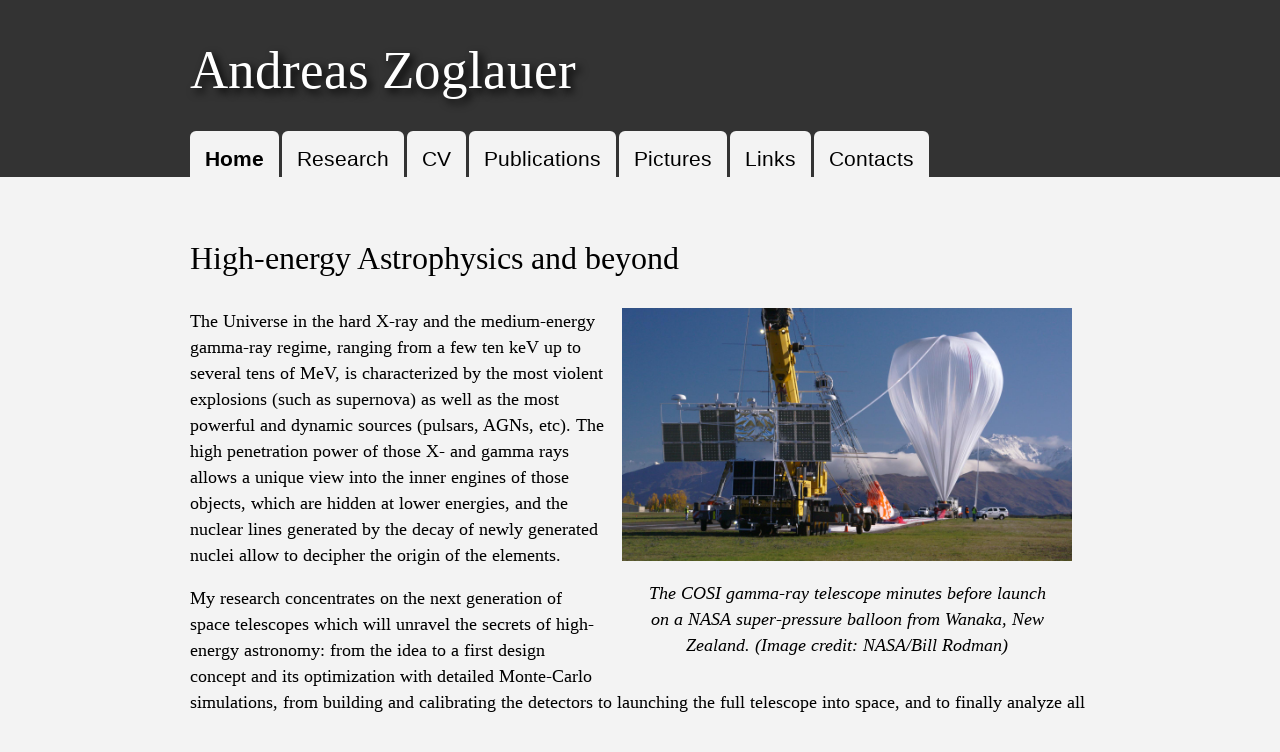

--- FILE ---
content_type: text/html
request_url: https://andreaszoglauer.com/overview.html
body_size: 1899
content:
<!DOCTYPE html>
<html>

<head>
  <meta charset="UTF-8">
  <meta name="viewport" content="width=device-width,initial-scale=1">
  <meta name="description" content="Professional/Personal website of Dr. Andreas Zoglauer">
  <title>Andreas Zoglauer</title>
  <script type="text/javascript" src="neodym.js"></script>
  <link rel="stylesheet" type="text/css" href="neodym.css">
  <link rel="stylesheet" type="text/css" href="neodym-user.css">
</head>

<body>
  <div id="nd-master">
    <div id="nd-header">
      <div id="nd-upper-header-container">
        <div id="nd-title-container">
          <div id="nd-title">Andreas Zoglauer</div>
        </div>
        <div id="nd-menubutton" onclick='ToggleSubMenu();'>
          <div id="nd-menubutton-text">&equiv;</div>
        </div>
      </div>
      <div id="nd-mainmenu">
        <ul id="nd-mainmenu-list">
          <li class="nd-mainmenu-element nd-mainmenu-element-activated"><a class="nd-mainmenu-element-link" href="overview.html">Home</a></li>
          <li class="nd-mainmenu-element"><a class="nd-mainmenu-element-link" href="interests.html">Research</a></li>
          <li class="nd-mainmenu-element"><a class="nd-mainmenu-element-link" href="cv.html">CV</a></li>
          <li class="nd-mainmenu-element"><a class="nd-mainmenu-element-link" href="publications.html">Publications</a></li>
          <li class="nd-mainmenu-element"><a class="nd-mainmenu-element-link" href="pictureshow.html">Pictures</a></li>
          <li class="nd-mainmenu-element"><a class="nd-mainmenu-element-link" href="links.html">Links</a></li>
          <li class="nd-mainmenu-element"><a class="nd-mainmenu-element-link" href="contacts.html">Contacts</a></li>
        </ul>
      </div>
    </div>
    
    <div id="nd-content" onclick="DeactivateSubMenu()">

<!-- --- body start --- -->


<h1>High-energy Astrophysics and beyond</h1>

<figure class="interestsfigure" style="width:50%"><img src="figures/COSILaunch2016.jpg" width="100%"></img><figcaption class="interestsfigurecaption">The COSI gamma-ray telescope minutes before launch on a NASA super-pressure balloon from Wanaka, New Zealand. (Image credit: NASA/Bill Rodman)</figcaption></figure>

<p>The Universe in the hard X-ray and the medium-energy gamma-ray regime, ranging from a few ten keV up to several tens of MeV, is characterized by the most violent explosions (such as supernova) as well as the most powerful and dynamic sources (pulsars, AGNs, etc). The high penetration power of those X- and gamma rays allows a unique view into the inner engines of those objects, which are hidden at lower energies, and the nuclear lines generated by the decay of newly generated nuclei allow to decipher the origin of the elements.</p>

<p>My research concentrates on the next generation of space telescopes which will unravel the secrets of high-energy astronomy: from the idea to a first design concept and its optimization with detailed Monte-Carlo simulations, from building and calibrating the detectors to launching the full telescope into space, and to finally analyze all the gathered data. The leading instrument of this class is COSI, the Compton Spectrometer and Imager. COSI can be seen in the image minutes before its 2016 launch on a super-pressure balloon from Wanaka, New Zealand, to observe gamma-ray bursts and their polarization, Galactic nucleosynthesis and annihilation, as well as compact objects, such as pulsars and black holes.</p>

<p>This new generation of telescopes needs a leading edge software tool-set for simulation, performance estimation, calibration, data reconstruction, and analysis. For this task I have developed <a href="http://megalibtoolkit.com" target=_blank><b>MEGAlib - the Medium-Energy Gamma-ray Astronomy library</b></a>. It encompasses all tools necessary for the next generation of telescopes - in space and on ground. Since this toolset is very versatile and applicable to many different detector designs, MEGAlib allowed me to be involved in a multitude of projects. It all started with MEGA in 1998, a combined Compton scattering and pair creation telescope, which was designed, built, and calibrated at MPE in Garching Germany. Then there is NCT, a balloon-borne Compton telescope which was built in Berkeley and which had several successful stratospheric balloon flights, and its predecessor COSI. HEMI - the high efficiency multi-mode imager - is a combined coded-mask and Compton telescope which we constructed from ground up and flew on a helicopter to measure the contamination near Fukushima. GRIPS, a balloon-borne Compton telescope, is designed to look at the sun and observe solar flares and their polarization. NuSTAR is a very successful NASA space mission to explore the hard X-ray regime with unprecedented sensitivity and angular resolution. And then there are many instrument concepts and studies, in which MEGAlib (and therefore I) took a central role to simulate and optimize their design: ACT, GRIPS, GRI, GRASP, AstroMeV, GRX, and many more.</p>

<p>MEGAlib was and is used for all those missions, projects, concepts, and studies in some way. <a href="http://megalibtoolkit.com" target=_blank>MEGAlib has its own website</a> - fell free to take a look and determine for yourself if you can use it for your next X-ray or gamma-ray detector project - it is all open source and completely free!</p>


<!-- --- body end --- -->

    </div>
    <div id="nd-footer">
      Copyright by Andreas Zoglauer<br>
      Powered by <a href="https://github.com/zoglauer/neodym">Neodym</a>
    </div>
  </div>
</body>

</html>


--- FILE ---
content_type: text/css
request_url: https://andreaszoglauer.com/neodym.css
body_size: 1314
content:
/* Default neodym template */


/* Modification of standard html tags */

html {  
  --nd-width: 900px;
  --nd-background: #f3f3f3;
  --nd-background-title: #333333;
  --nd-background-highlight: #444444;
  
  /* font-family: "Palatino Linotype", "Book Antiqua", Palatino, serif; */
  font-family: serif;
  font-size: 110%;
  line-height: 1.5;
  
  word-wrap: break-word;
}

body {
  margin:0;
  padding:0;
  height:100%;
  background: var(--nd-background);
}

h1, h2, h3, h4, h5, h6 {
  padding: 1.0em 0 0.25em;
  margin: 0;
  font-weight: normal;
}
h1 {
  font-size: 1.8rem;
}
h2 {
  font-size: 1.5rem;
}
h3 {
  font-size: 1.3rem;
  font-style: italic;
}
h4 {
  font-size: 1.2rem;
  font-style: italic;
}
h5 {
  font-size: 1.15rem;
  font-style: italic;
}
h6 {
  font-size: 1.1rem;
  font-style: italic;
}

li {
  list-style-type: '\2022\00a0\00a0';
}
li li {
  list-style-type: '\2013\00a0\00a0';
}
li li li {
  list-style-type: '\2013\00a0\00a0';
}

ul {
  margin: 0.25rem 0 0.5rem; 
}

ul ul {
  margin: 0.1rem 0 0.1rem; 
}

a {
  color: var(--nd-background-title); 
}

pre {
  background-color: rgba(40, 40, 0, 0.06);
  margin: 10px 0;
  overflow: hidden;
  padding: 15px;
  white-space: pre-wrap;
}


/* Neodym tags */
.nd-blog-date {
  padding-top: 2.5rem;
  font-size: 0.8rem;
  font-style: italic;
}

.nd-blog-title {
  padding-top: 0.5rem;
  font-size: 1.5rem;
  font-style: bold;
}

.nd-blog-summary {
  padding-top: 0.5rem;
  font-size: 1.15rem;
  font-style: italic;
}

.nd-blog-body {
  padding-top: 0.5rem;
  padding-bottom: 1.0rem;
}


@media screen and (min-width: 900px) {
  
  #nd-master {
    min-height:100%;
    min-width: var(--nd-width);
    position:relative;
  }
  
  #nd-header {
    background: var(--nd-background-title);
    overflow: hidden;
  }
  
  #nd-upper-header-container {
    display: flex;
    flex-direction: row;
  
    max-width: var(--nd-width);
    min-width: var(--nd-width);
    margin-left: auto;
    margin-right: auto;
    padding-left: 0.4rem;
    padding-right: 0.4rem;
  }
  
  #nd-logo {
    padding-top: 2.75rem;
    padding-left: 0.25rem;
    padding-right: 1.0rem;
  
    min-height: 4.5rem;
    max-height: 4.5rem;
  }
  
  #nd-title {
    color: white;
    font-size: 3.0rem;
    line-height: 1.0;
    text-shadow: 4px 4px 8px #000000;
    padding-top: 2.5rem;
    padding-bottom: 0.5rem;
  }
  
  #nd-subtitle {
    color: white;
  
    font-size: 1.2rem;
    line-height: 1.0;
    text-shadow: 4px 4px 8px #000000;
    word-spacing: 0.1rem;
    font-style: italic;
  
    padding-top: 0rem;
    padding-bottom: 0.25rem;
  }
  
  #nd-menubutton {
    display: none;
  }
  
  #nd-content {
    padding-left: 0.5rem;
    padding-right: 0.5rem;
    padding-top: 1.5rem;
    /* Same as height in footer-style */
    padding-bottom: 10.0rem;  
  
    /* Center the content & don't make it too large */
    max-width: var(--nd-width);
    min-width: var(--nd-width);
    margin-left: auto;
    margin-right: auto;
  }
  
  #nd-mainmenu {
    padding-top: 1.5rem;

    font-family: sans-serif;
    font-size: 1.2rem;
    font-weight: normal;
    
    /* Center the content & don't make it too large */ 
    max-width: var(--nd-width);
    min-width: var(--nd-width);
    margin-left: auto;
    margin-right: auto;
  }
  
  #nd-mainmenu-list {
    list-style: none;
    margin: 0;
    padding: 0;
    display: flex;
    flex-wrap: nowrap;
    justify-content: flex-start;
  }
  
  .nd-mainmenu-element {
    list-style: none;
  }
  
  .nd-mainmenu-element-activated {
    font-weight: bold;
    color: black;
  }
  
  .nd-mainmenu-element-link {
    display:block;
    margin: 0 3px 0 0;
    background: var(--nd-background);
    color: inherit;
    
    text-decoration: none;
    text-align: center;
    padding-left: 15px;
    padding-right: 15px;
    padding-top: 12px;
    padding-bottom: 3px;
    border-top-left-radius: 6px;
    border-top-right-radius: 6px;
    
    white-space: nowrap;
  }
  
  
  #nd-footer {
    position:absolute;
    bottom: 0px;
    left: 0px;
    
    width: 100%; 
    
    margin-top: 0.4rem;
    margin-bottom: 3.0rem;
    
    font-style: italic;
    font-size: 0.8rem;
    text-align: center;
  }
}



@media screen and (max-width: 900px) {
  
  #nd-content {
    padding-top: 1.0rem;
    margin-left: auto;
    margin-right: auto;
    padding-left: 0.4rem;
    padding-right: 0.4rem;
  }
  
  #nd-header {
    background: var(--nd-background-title);
  }
  
  #nd-logo-container {
    display: none;
  }
  
  #nd-subtitle {
    display: none;
  }
  
  #nd-title-container {
    position: relative;
    
    height: 3.6rem;
    min-width: 100%;
  }
  
  #nd-title {
    position: absolute;
    padding-left: 0.4rem;
    top: 50%;
    left: 50%;
    transform: translate(-50%, -50%);
    min-width: 100%;
    
    font-size: 1.8rem;
    font-stretch: expanded;
    color: white;  
  }
  
  #nd-menubutton {
    position: absolute;
    right: 0px;
    top: 0px;
    
    background: var(--nd-background-title);
    height: 3.6rem;
    line-height: 3.6rem;
    width: 3.6rem;
  }
  
  #nd-menubutton-text {
    position: absolute;
    top: 50%;
    left: 50%;
    transform: translate(-50%, -50%);
    
    font-family: sans-serif;
    font-size: 2.0rem;
    color: white;  
  }
  
  #nd-mainmenu {
    display: none;
    position: absolute;
    z-index: 1000;
    right: 0px; 
    top: 3.5rem;
    
    padding-top: 2px;
    padding-bottom: 2px;
    padding-left: 4px;
    padding-right: 4px;
    
    background: var(--nd-background-title);
  }
  
  #nd-mainmenu.nd-mainmenushow {
    display: inline;
  }
  
  #nd-mainmenu ul {
    padding: 0;
    margin: 0;
  }
  
  #nd-mainmenu li {
    list-style: none;   
    overflow: hidden;
    background: var(--nd-background-highlight);
    margin-top: 2px;
    margin-bottom: 2px;
  }
  
  #nd-mainmenu a {
    display: block;
    text-decoration:none;
    
    width: 100%;
    padding: 5px 10px 5px 10px;
    
    cursor: default;
    
    color: white;
    font-size: 1.2rem;
    font-family: sans-serif;
    line-height: 1.7rem;
  }
  
  #nd-mainmenu a:visited, #nd-mainmenu a:hover, #nd-mainmenu a:link, #nd-mainmenu a:active {
    color: white;
  }
  
  #nd-footer {
    padding-top: 3.0rem;
    padding-bottom: 3.0rem;
    font-style: italic;
    font-size: 0.8rem;
    text-align: center;
  }
  
}






--- FILE ---
content_type: text/css
request_url: https://andreaszoglauer.com/neodym-user.css
body_size: 200
content:


/* Research interests options */

.interestsparagraph {
  overflow: auto;
}

@media screen and (min-width: 500px) {
  .interestsfigure {
    float: right;
    margin-right: 1.0em;
    margin-left: 1.0em;
  }
}

@media screen and (max-width: 500px) {
  .interestsfigure {
    width: 90%  !important;
    margin-right: 1.0em;
    margin-left: 1.0em;
  }
}

.interestsimage {
  border: 1px solid #ddd;
  border-radius: 4px;
  padding: 5px;
  background: white;
  box-shadow: 10px 10px 5px grey;
}

.interestsfigurecaption {
  padding-top: 0.7em;
  padding-left: 1.0em;
  padding-right: 1.0em;
  text-align: center;
  font-style: italic;  
}


/* Contact options */


@media screen and (min-width: 900px) {
    
  #contactmain {
    width: 100%;
    overflow: auto;
  }

  #contactaddress {
    float:left; 
    width: 30%;
  }

  #contactmap {
    float:right;
    width: 65%
  }
}

@media screen and (max-width: 900px) {
  
  #contactmain {
    width: 100%;
    overflow: initial;
  }

  #contactaddress {
    float: none; 
    width: 100%;
  }

  #contactmap {
    float: none;
    width: 100%;
  }
}
  

--- FILE ---
content_type: text/javascript
request_url: https://andreaszoglauer.com/neodym.js
body_size: 107
content:
 
 console.log("Neodym.js"); 
 
// The menu interface
var SubMenuShown = false;
 
function ToggleSubMenu() {
  SubMenuShown = !SubMenuShown;
  var SubMenu = document.getElementById("nd-mainmenu");
  if (SubMenuShown == true) {
    SubMenu.classList.add("nd-mainmenushow");
    document.getElementById("nd-menubutton-text").innerHTML = "&times;";
  } else {
    SubMenu.classList.remove("nd-mainmenushow");
    document.getElementById("nd-menubutton-text").innerHTML = "&equiv;";
  }
}
function DeactivateSubMenu() {
  SubMenuShown = false;
  var SubMenu = document.getElementById("nd-mainmenu");
  SubMenu.classList.remove("nd-mainmenushow");
  document.getElementById("nd-menubutton-text").innerHTML = "&equiv;";
}
